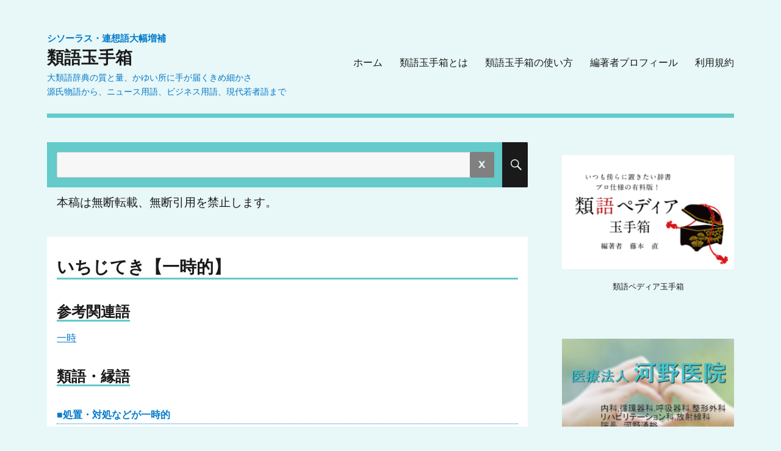

--- FILE ---
content_type: text/html; charset=UTF-8
request_url: https://thesaurus-tamatebako.jp/thesaurus/thesaurus/%E3%81%84%E3%81%A1%E3%81%98%E3%81%A6%E3%81%8D/
body_size: 12660
content:
<!DOCTYPE html>
<html dir="ltr" lang="ja" prefix="og: https://ogp.me/ns#" class="no-js">
<head>
	<meta charset="UTF-8">
	<meta name="viewport" content="width=device-width, initial-scale=1">
	<link rel="profile" href="http://gmpg.org/xfn/11">
		<script>(function(html){html.className = html.className.replace(/\bno-js\b/,'js')})(document.documentElement);</script>
<title>一時的 - いちじてき | 翻訳家やライター、ウェブ制作者などにオススメの無料日本語類語辞典サイト</title>
	<style>img:is([sizes="auto" i], [sizes^="auto," i]) { contain-intrinsic-size: 3000px 1500px }</style>
	
		<!-- All in One SEO 4.8.0 - aioseo.com -->
	<meta name="description" content="| 翻訳家やライター、ウェブ制作者などにオススメの無料日本語類語辞典サイト | 同義語 関連語 シソーラス 対義語" />
	<meta name="robots" content="max-image-preview:large" />
	<meta name="google-site-verification" content="GxxzCH4X4dEXsvvDipgwVpIi_dNLn18YNhsgNtO3UPY" />
	<link rel="canonical" href="https://thesaurus-tamatebako.jp/thesaurus/thesaurus/%e3%81%84%e3%81%a1%e3%81%98%e3%81%a6%e3%81%8d/" />
	<meta name="generator" content="All in One SEO (AIOSEO) 4.8.0" />
		<meta property="og:locale" content="ja_JP" />
		<meta property="og:site_name" content="類語玉手箱 | 大類語辞典の質と量、かゆい所に手が届くきめ細かさ" />
		<meta property="og:type" content="article" />
		<meta property="og:title" content="一時的 - いちじてき | 翻訳家やライター、ウェブ制作者などにオススメの無料日本語類語辞典サイト" />
		<meta property="og:description" content="| 翻訳家やライター、ウェブ制作者などにオススメの無料日本語類語辞典サイト | 同義語 関連語 シソーラス 対義語" />
		<meta property="og:url" content="https://thesaurus-tamatebako.jp/thesaurus/thesaurus/%e3%81%84%e3%81%a1%e3%81%98%e3%81%a6%e3%81%8d/" />
		<meta property="article:published_time" content="2017-03-21T13:38:06+00:00" />
		<meta property="article:modified_time" content="2017-03-21T13:38:06+00:00" />
		<meta name="twitter:card" content="summary" />
		<meta name="twitter:title" content="一時的 - いちじてき | 翻訳家やライター、ウェブ制作者などにオススメの無料日本語類語辞典サイト" />
		<meta name="twitter:description" content="| 翻訳家やライター、ウェブ制作者などにオススメの無料日本語類語辞典サイト | 同義語 関連語 シソーラス 対義語" />
		<script type="application/ld+json" class="aioseo-schema">
			{"@context":"https:\/\/schema.org","@graph":[{"@type":"BreadcrumbList","@id":"https:\/\/thesaurus-tamatebako.jp\/thesaurus\/thesaurus\/%e3%81%84%e3%81%a1%e3%81%98%e3%81%a6%e3%81%8d\/#breadcrumblist","itemListElement":[{"@type":"ListItem","@id":"https:\/\/thesaurus-tamatebako.jp\/#listItem","position":1,"name":"\u5bb6","item":"https:\/\/thesaurus-tamatebako.jp\/","nextItem":{"@type":"ListItem","@id":"https:\/\/thesaurus-tamatebako.jp\/thesaurus\/thesaurus\/%e3%81%84%e3%81%a1%e3%81%98%e3%81%a6%e3%81%8d\/#listItem","name":"\u3044\u3061\u3058\u3066\u304d"}},{"@type":"ListItem","@id":"https:\/\/thesaurus-tamatebako.jp\/thesaurus\/thesaurus\/%e3%81%84%e3%81%a1%e3%81%98%e3%81%a6%e3%81%8d\/#listItem","position":2,"name":"\u3044\u3061\u3058\u3066\u304d","previousItem":{"@type":"ListItem","@id":"https:\/\/thesaurus-tamatebako.jp\/#listItem","name":"\u5bb6"}}]},{"@type":"Organization","@id":"https:\/\/thesaurus-tamatebako.jp\/#organization","name":"\u985e\u8a9e\u7389\u624b\u7bb1","description":"\u5927\u985e\u8a9e\u8f9e\u5178\u306e\u8cea\u3068\u91cf\u3001\u304b\u3086\u3044\u6240\u306b\u624b\u304c\u5c4a\u304f\u304d\u3081\u7d30\u304b\u3055","url":"https:\/\/thesaurus-tamatebako.jp\/"},{"@type":"WebPage","@id":"https:\/\/thesaurus-tamatebako.jp\/thesaurus\/thesaurus\/%e3%81%84%e3%81%a1%e3%81%98%e3%81%a6%e3%81%8d\/#webpage","url":"https:\/\/thesaurus-tamatebako.jp\/thesaurus\/thesaurus\/%e3%81%84%e3%81%a1%e3%81%98%e3%81%a6%e3%81%8d\/","name":"\u4e00\u6642\u7684 - \u3044\u3061\u3058\u3066\u304d | \u7ffb\u8a33\u5bb6\u3084\u30e9\u30a4\u30bf\u30fc\u3001\u30a6\u30a7\u30d6\u5236\u4f5c\u8005\u306a\u3069\u306b\u30aa\u30b9\u30b9\u30e1\u306e\u7121\u6599\u65e5\u672c\u8a9e\u985e\u8a9e\u8f9e\u5178\u30b5\u30a4\u30c8","description":"| \u7ffb\u8a33\u5bb6\u3084\u30e9\u30a4\u30bf\u30fc\u3001\u30a6\u30a7\u30d6\u5236\u4f5c\u8005\u306a\u3069\u306b\u30aa\u30b9\u30b9\u30e1\u306e\u7121\u6599\u65e5\u672c\u8a9e\u985e\u8a9e\u8f9e\u5178\u30b5\u30a4\u30c8 | \u540c\u7fa9\u8a9e \u95a2\u9023\u8a9e \u30b7\u30bd\u30fc\u30e9\u30b9 \u5bfe\u7fa9\u8a9e","inLanguage":"ja","isPartOf":{"@id":"https:\/\/thesaurus-tamatebako.jp\/#website"},"breadcrumb":{"@id":"https:\/\/thesaurus-tamatebako.jp\/thesaurus\/thesaurus\/%e3%81%84%e3%81%a1%e3%81%98%e3%81%a6%e3%81%8d\/#breadcrumblist"},"datePublished":"2017-03-21T22:38:06+09:00","dateModified":"2017-03-21T22:38:06+09:00"},{"@type":"WebSite","@id":"https:\/\/thesaurus-tamatebako.jp\/#website","url":"https:\/\/thesaurus-tamatebako.jp\/","name":"\u985e\u8a9e\u7389\u624b\u7bb1","description":"\u5927\u985e\u8a9e\u8f9e\u5178\u306e\u8cea\u3068\u91cf\u3001\u304b\u3086\u3044\u6240\u306b\u624b\u304c\u5c4a\u304f\u304d\u3081\u7d30\u304b\u3055","inLanguage":"ja","publisher":{"@id":"https:\/\/thesaurus-tamatebako.jp\/#organization"}}]}
		</script>
		<!-- All in One SEO -->

<link rel='dns-prefetch' href='//www.googletagmanager.com' />
<link rel='dns-prefetch' href='//netdna.bootstrapcdn.com' />
<link rel="alternate" type="application/rss+xml" title="類語玉手箱 &raquo; フィード" href="https://thesaurus-tamatebako.jp/feed/" />
<link rel="alternate" type="application/rss+xml" title="類語玉手箱 &raquo; コメントフィード" href="https://thesaurus-tamatebako.jp/comments/feed/" />
		<!-- This site uses the Google Analytics by MonsterInsights plugin v9.10.1 - Using Analytics tracking - https://www.monsterinsights.com/ -->
		<!-- Note: MonsterInsights is not currently configured on this site. The site owner needs to authenticate with Google Analytics in the MonsterInsights settings panel. -->
					<!-- No tracking code set -->
				<!-- / Google Analytics by MonsterInsights -->
		<script>
window._wpemojiSettings = {"baseUrl":"https:\/\/s.w.org\/images\/core\/emoji\/15.0.3\/72x72\/","ext":".png","svgUrl":"https:\/\/s.w.org\/images\/core\/emoji\/15.0.3\/svg\/","svgExt":".svg","source":{"concatemoji":"https:\/\/thesaurus-tamatebako.jp\/wp\/wp-includes\/js\/wp-emoji-release.min.js?ver=6.7.4"}};
/*! This file is auto-generated */
!function(i,n){var o,s,e;function c(e){try{var t={supportTests:e,timestamp:(new Date).valueOf()};sessionStorage.setItem(o,JSON.stringify(t))}catch(e){}}function p(e,t,n){e.clearRect(0,0,e.canvas.width,e.canvas.height),e.fillText(t,0,0);var t=new Uint32Array(e.getImageData(0,0,e.canvas.width,e.canvas.height).data),r=(e.clearRect(0,0,e.canvas.width,e.canvas.height),e.fillText(n,0,0),new Uint32Array(e.getImageData(0,0,e.canvas.width,e.canvas.height).data));return t.every(function(e,t){return e===r[t]})}function u(e,t,n){switch(t){case"flag":return n(e,"\ud83c\udff3\ufe0f\u200d\u26a7\ufe0f","\ud83c\udff3\ufe0f\u200b\u26a7\ufe0f")?!1:!n(e,"\ud83c\uddfa\ud83c\uddf3","\ud83c\uddfa\u200b\ud83c\uddf3")&&!n(e,"\ud83c\udff4\udb40\udc67\udb40\udc62\udb40\udc65\udb40\udc6e\udb40\udc67\udb40\udc7f","\ud83c\udff4\u200b\udb40\udc67\u200b\udb40\udc62\u200b\udb40\udc65\u200b\udb40\udc6e\u200b\udb40\udc67\u200b\udb40\udc7f");case"emoji":return!n(e,"\ud83d\udc26\u200d\u2b1b","\ud83d\udc26\u200b\u2b1b")}return!1}function f(e,t,n){var r="undefined"!=typeof WorkerGlobalScope&&self instanceof WorkerGlobalScope?new OffscreenCanvas(300,150):i.createElement("canvas"),a=r.getContext("2d",{willReadFrequently:!0}),o=(a.textBaseline="top",a.font="600 32px Arial",{});return e.forEach(function(e){o[e]=t(a,e,n)}),o}function t(e){var t=i.createElement("script");t.src=e,t.defer=!0,i.head.appendChild(t)}"undefined"!=typeof Promise&&(o="wpEmojiSettingsSupports",s=["flag","emoji"],n.supports={everything:!0,everythingExceptFlag:!0},e=new Promise(function(e){i.addEventListener("DOMContentLoaded",e,{once:!0})}),new Promise(function(t){var n=function(){try{var e=JSON.parse(sessionStorage.getItem(o));if("object"==typeof e&&"number"==typeof e.timestamp&&(new Date).valueOf()<e.timestamp+604800&&"object"==typeof e.supportTests)return e.supportTests}catch(e){}return null}();if(!n){if("undefined"!=typeof Worker&&"undefined"!=typeof OffscreenCanvas&&"undefined"!=typeof URL&&URL.createObjectURL&&"undefined"!=typeof Blob)try{var e="postMessage("+f.toString()+"("+[JSON.stringify(s),u.toString(),p.toString()].join(",")+"));",r=new Blob([e],{type:"text/javascript"}),a=new Worker(URL.createObjectURL(r),{name:"wpTestEmojiSupports"});return void(a.onmessage=function(e){c(n=e.data),a.terminate(),t(n)})}catch(e){}c(n=f(s,u,p))}t(n)}).then(function(e){for(var t in e)n.supports[t]=e[t],n.supports.everything=n.supports.everything&&n.supports[t],"flag"!==t&&(n.supports.everythingExceptFlag=n.supports.everythingExceptFlag&&n.supports[t]);n.supports.everythingExceptFlag=n.supports.everythingExceptFlag&&!n.supports.flag,n.DOMReady=!1,n.readyCallback=function(){n.DOMReady=!0}}).then(function(){return e}).then(function(){var e;n.supports.everything||(n.readyCallback(),(e=n.source||{}).concatemoji?t(e.concatemoji):e.wpemoji&&e.twemoji&&(t(e.twemoji),t(e.wpemoji)))}))}((window,document),window._wpemojiSettings);
</script>
<style id='wp-emoji-styles-inline-css'>

	img.wp-smiley, img.emoji {
		display: inline !important;
		border: none !important;
		box-shadow: none !important;
		height: 1em !important;
		width: 1em !important;
		margin: 0 0.07em !important;
		vertical-align: -0.1em !important;
		background: none !important;
		padding: 0 !important;
	}
</style>
<link rel='stylesheet' id='wp-block-library-css' href='https://thesaurus-tamatebako.jp/wp/wp-includes/css/dist/block-library/style.min.css?ver=6.7.4' media='all' />
<style id='wp-block-library-theme-inline-css'>
.wp-block-audio :where(figcaption){color:#555;font-size:13px;text-align:center}.is-dark-theme .wp-block-audio :where(figcaption){color:#ffffffa6}.wp-block-audio{margin:0 0 1em}.wp-block-code{border:1px solid #ccc;border-radius:4px;font-family:Menlo,Consolas,monaco,monospace;padding:.8em 1em}.wp-block-embed :where(figcaption){color:#555;font-size:13px;text-align:center}.is-dark-theme .wp-block-embed :where(figcaption){color:#ffffffa6}.wp-block-embed{margin:0 0 1em}.blocks-gallery-caption{color:#555;font-size:13px;text-align:center}.is-dark-theme .blocks-gallery-caption{color:#ffffffa6}:root :where(.wp-block-image figcaption){color:#555;font-size:13px;text-align:center}.is-dark-theme :root :where(.wp-block-image figcaption){color:#ffffffa6}.wp-block-image{margin:0 0 1em}.wp-block-pullquote{border-bottom:4px solid;border-top:4px solid;color:currentColor;margin-bottom:1.75em}.wp-block-pullquote cite,.wp-block-pullquote footer,.wp-block-pullquote__citation{color:currentColor;font-size:.8125em;font-style:normal;text-transform:uppercase}.wp-block-quote{border-left:.25em solid;margin:0 0 1.75em;padding-left:1em}.wp-block-quote cite,.wp-block-quote footer{color:currentColor;font-size:.8125em;font-style:normal;position:relative}.wp-block-quote:where(.has-text-align-right){border-left:none;border-right:.25em solid;padding-left:0;padding-right:1em}.wp-block-quote:where(.has-text-align-center){border:none;padding-left:0}.wp-block-quote.is-large,.wp-block-quote.is-style-large,.wp-block-quote:where(.is-style-plain){border:none}.wp-block-search .wp-block-search__label{font-weight:700}.wp-block-search__button{border:1px solid #ccc;padding:.375em .625em}:where(.wp-block-group.has-background){padding:1.25em 2.375em}.wp-block-separator.has-css-opacity{opacity:.4}.wp-block-separator{border:none;border-bottom:2px solid;margin-left:auto;margin-right:auto}.wp-block-separator.has-alpha-channel-opacity{opacity:1}.wp-block-separator:not(.is-style-wide):not(.is-style-dots){width:100px}.wp-block-separator.has-background:not(.is-style-dots){border-bottom:none;height:1px}.wp-block-separator.has-background:not(.is-style-wide):not(.is-style-dots){height:2px}.wp-block-table{margin:0 0 1em}.wp-block-table td,.wp-block-table th{word-break:normal}.wp-block-table :where(figcaption){color:#555;font-size:13px;text-align:center}.is-dark-theme .wp-block-table :where(figcaption){color:#ffffffa6}.wp-block-video :where(figcaption){color:#555;font-size:13px;text-align:center}.is-dark-theme .wp-block-video :where(figcaption){color:#ffffffa6}.wp-block-video{margin:0 0 1em}:root :where(.wp-block-template-part.has-background){margin-bottom:0;margin-top:0;padding:1.25em 2.375em}
</style>
<style id='classic-theme-styles-inline-css'>
/*! This file is auto-generated */
.wp-block-button__link{color:#fff;background-color:#32373c;border-radius:9999px;box-shadow:none;text-decoration:none;padding:calc(.667em + 2px) calc(1.333em + 2px);font-size:1.125em}.wp-block-file__button{background:#32373c;color:#fff;text-decoration:none}
</style>
<style id='global-styles-inline-css'>
:root{--wp--preset--aspect-ratio--square: 1;--wp--preset--aspect-ratio--4-3: 4/3;--wp--preset--aspect-ratio--3-4: 3/4;--wp--preset--aspect-ratio--3-2: 3/2;--wp--preset--aspect-ratio--2-3: 2/3;--wp--preset--aspect-ratio--16-9: 16/9;--wp--preset--aspect-ratio--9-16: 9/16;--wp--preset--color--black: #000000;--wp--preset--color--cyan-bluish-gray: #abb8c3;--wp--preset--color--white: #fff;--wp--preset--color--pale-pink: #f78da7;--wp--preset--color--vivid-red: #cf2e2e;--wp--preset--color--luminous-vivid-orange: #ff6900;--wp--preset--color--luminous-vivid-amber: #fcb900;--wp--preset--color--light-green-cyan: #7bdcb5;--wp--preset--color--vivid-green-cyan: #00d084;--wp--preset--color--pale-cyan-blue: #8ed1fc;--wp--preset--color--vivid-cyan-blue: #0693e3;--wp--preset--color--vivid-purple: #9b51e0;--wp--preset--color--dark-gray: #1a1a1a;--wp--preset--color--medium-gray: #686868;--wp--preset--color--light-gray: #e5e5e5;--wp--preset--color--blue-gray: #4d545c;--wp--preset--color--bright-blue: #007acc;--wp--preset--color--light-blue: #9adffd;--wp--preset--color--dark-brown: #402b30;--wp--preset--color--medium-brown: #774e24;--wp--preset--color--dark-red: #640c1f;--wp--preset--color--bright-red: #ff675f;--wp--preset--color--yellow: #ffef8e;--wp--preset--gradient--vivid-cyan-blue-to-vivid-purple: linear-gradient(135deg,rgba(6,147,227,1) 0%,rgb(155,81,224) 100%);--wp--preset--gradient--light-green-cyan-to-vivid-green-cyan: linear-gradient(135deg,rgb(122,220,180) 0%,rgb(0,208,130) 100%);--wp--preset--gradient--luminous-vivid-amber-to-luminous-vivid-orange: linear-gradient(135deg,rgba(252,185,0,1) 0%,rgba(255,105,0,1) 100%);--wp--preset--gradient--luminous-vivid-orange-to-vivid-red: linear-gradient(135deg,rgba(255,105,0,1) 0%,rgb(207,46,46) 100%);--wp--preset--gradient--very-light-gray-to-cyan-bluish-gray: linear-gradient(135deg,rgb(238,238,238) 0%,rgb(169,184,195) 100%);--wp--preset--gradient--cool-to-warm-spectrum: linear-gradient(135deg,rgb(74,234,220) 0%,rgb(151,120,209) 20%,rgb(207,42,186) 40%,rgb(238,44,130) 60%,rgb(251,105,98) 80%,rgb(254,248,76) 100%);--wp--preset--gradient--blush-light-purple: linear-gradient(135deg,rgb(255,206,236) 0%,rgb(152,150,240) 100%);--wp--preset--gradient--blush-bordeaux: linear-gradient(135deg,rgb(254,205,165) 0%,rgb(254,45,45) 50%,rgb(107,0,62) 100%);--wp--preset--gradient--luminous-dusk: linear-gradient(135deg,rgb(255,203,112) 0%,rgb(199,81,192) 50%,rgb(65,88,208) 100%);--wp--preset--gradient--pale-ocean: linear-gradient(135deg,rgb(255,245,203) 0%,rgb(182,227,212) 50%,rgb(51,167,181) 100%);--wp--preset--gradient--electric-grass: linear-gradient(135deg,rgb(202,248,128) 0%,rgb(113,206,126) 100%);--wp--preset--gradient--midnight: linear-gradient(135deg,rgb(2,3,129) 0%,rgb(40,116,252) 100%);--wp--preset--font-size--small: 13px;--wp--preset--font-size--medium: 20px;--wp--preset--font-size--large: 36px;--wp--preset--font-size--x-large: 42px;--wp--preset--spacing--20: 0.44rem;--wp--preset--spacing--30: 0.67rem;--wp--preset--spacing--40: 1rem;--wp--preset--spacing--50: 1.5rem;--wp--preset--spacing--60: 2.25rem;--wp--preset--spacing--70: 3.38rem;--wp--preset--spacing--80: 5.06rem;--wp--preset--shadow--natural: 6px 6px 9px rgba(0, 0, 0, 0.2);--wp--preset--shadow--deep: 12px 12px 50px rgba(0, 0, 0, 0.4);--wp--preset--shadow--sharp: 6px 6px 0px rgba(0, 0, 0, 0.2);--wp--preset--shadow--outlined: 6px 6px 0px -3px rgba(255, 255, 255, 1), 6px 6px rgba(0, 0, 0, 1);--wp--preset--shadow--crisp: 6px 6px 0px rgba(0, 0, 0, 1);}:where(.is-layout-flex){gap: 0.5em;}:where(.is-layout-grid){gap: 0.5em;}body .is-layout-flex{display: flex;}.is-layout-flex{flex-wrap: wrap;align-items: center;}.is-layout-flex > :is(*, div){margin: 0;}body .is-layout-grid{display: grid;}.is-layout-grid > :is(*, div){margin: 0;}:where(.wp-block-columns.is-layout-flex){gap: 2em;}:where(.wp-block-columns.is-layout-grid){gap: 2em;}:where(.wp-block-post-template.is-layout-flex){gap: 1.25em;}:where(.wp-block-post-template.is-layout-grid){gap: 1.25em;}.has-black-color{color: var(--wp--preset--color--black) !important;}.has-cyan-bluish-gray-color{color: var(--wp--preset--color--cyan-bluish-gray) !important;}.has-white-color{color: var(--wp--preset--color--white) !important;}.has-pale-pink-color{color: var(--wp--preset--color--pale-pink) !important;}.has-vivid-red-color{color: var(--wp--preset--color--vivid-red) !important;}.has-luminous-vivid-orange-color{color: var(--wp--preset--color--luminous-vivid-orange) !important;}.has-luminous-vivid-amber-color{color: var(--wp--preset--color--luminous-vivid-amber) !important;}.has-light-green-cyan-color{color: var(--wp--preset--color--light-green-cyan) !important;}.has-vivid-green-cyan-color{color: var(--wp--preset--color--vivid-green-cyan) !important;}.has-pale-cyan-blue-color{color: var(--wp--preset--color--pale-cyan-blue) !important;}.has-vivid-cyan-blue-color{color: var(--wp--preset--color--vivid-cyan-blue) !important;}.has-vivid-purple-color{color: var(--wp--preset--color--vivid-purple) !important;}.has-black-background-color{background-color: var(--wp--preset--color--black) !important;}.has-cyan-bluish-gray-background-color{background-color: var(--wp--preset--color--cyan-bluish-gray) !important;}.has-white-background-color{background-color: var(--wp--preset--color--white) !important;}.has-pale-pink-background-color{background-color: var(--wp--preset--color--pale-pink) !important;}.has-vivid-red-background-color{background-color: var(--wp--preset--color--vivid-red) !important;}.has-luminous-vivid-orange-background-color{background-color: var(--wp--preset--color--luminous-vivid-orange) !important;}.has-luminous-vivid-amber-background-color{background-color: var(--wp--preset--color--luminous-vivid-amber) !important;}.has-light-green-cyan-background-color{background-color: var(--wp--preset--color--light-green-cyan) !important;}.has-vivid-green-cyan-background-color{background-color: var(--wp--preset--color--vivid-green-cyan) !important;}.has-pale-cyan-blue-background-color{background-color: var(--wp--preset--color--pale-cyan-blue) !important;}.has-vivid-cyan-blue-background-color{background-color: var(--wp--preset--color--vivid-cyan-blue) !important;}.has-vivid-purple-background-color{background-color: var(--wp--preset--color--vivid-purple) !important;}.has-black-border-color{border-color: var(--wp--preset--color--black) !important;}.has-cyan-bluish-gray-border-color{border-color: var(--wp--preset--color--cyan-bluish-gray) !important;}.has-white-border-color{border-color: var(--wp--preset--color--white) !important;}.has-pale-pink-border-color{border-color: var(--wp--preset--color--pale-pink) !important;}.has-vivid-red-border-color{border-color: var(--wp--preset--color--vivid-red) !important;}.has-luminous-vivid-orange-border-color{border-color: var(--wp--preset--color--luminous-vivid-orange) !important;}.has-luminous-vivid-amber-border-color{border-color: var(--wp--preset--color--luminous-vivid-amber) !important;}.has-light-green-cyan-border-color{border-color: var(--wp--preset--color--light-green-cyan) !important;}.has-vivid-green-cyan-border-color{border-color: var(--wp--preset--color--vivid-green-cyan) !important;}.has-pale-cyan-blue-border-color{border-color: var(--wp--preset--color--pale-cyan-blue) !important;}.has-vivid-cyan-blue-border-color{border-color: var(--wp--preset--color--vivid-cyan-blue) !important;}.has-vivid-purple-border-color{border-color: var(--wp--preset--color--vivid-purple) !important;}.has-vivid-cyan-blue-to-vivid-purple-gradient-background{background: var(--wp--preset--gradient--vivid-cyan-blue-to-vivid-purple) !important;}.has-light-green-cyan-to-vivid-green-cyan-gradient-background{background: var(--wp--preset--gradient--light-green-cyan-to-vivid-green-cyan) !important;}.has-luminous-vivid-amber-to-luminous-vivid-orange-gradient-background{background: var(--wp--preset--gradient--luminous-vivid-amber-to-luminous-vivid-orange) !important;}.has-luminous-vivid-orange-to-vivid-red-gradient-background{background: var(--wp--preset--gradient--luminous-vivid-orange-to-vivid-red) !important;}.has-very-light-gray-to-cyan-bluish-gray-gradient-background{background: var(--wp--preset--gradient--very-light-gray-to-cyan-bluish-gray) !important;}.has-cool-to-warm-spectrum-gradient-background{background: var(--wp--preset--gradient--cool-to-warm-spectrum) !important;}.has-blush-light-purple-gradient-background{background: var(--wp--preset--gradient--blush-light-purple) !important;}.has-blush-bordeaux-gradient-background{background: var(--wp--preset--gradient--blush-bordeaux) !important;}.has-luminous-dusk-gradient-background{background: var(--wp--preset--gradient--luminous-dusk) !important;}.has-pale-ocean-gradient-background{background: var(--wp--preset--gradient--pale-ocean) !important;}.has-electric-grass-gradient-background{background: var(--wp--preset--gradient--electric-grass) !important;}.has-midnight-gradient-background{background: var(--wp--preset--gradient--midnight) !important;}.has-small-font-size{font-size: var(--wp--preset--font-size--small) !important;}.has-medium-font-size{font-size: var(--wp--preset--font-size--medium) !important;}.has-large-font-size{font-size: var(--wp--preset--font-size--large) !important;}.has-x-large-font-size{font-size: var(--wp--preset--font-size--x-large) !important;}
:where(.wp-block-post-template.is-layout-flex){gap: 1.25em;}:where(.wp-block-post-template.is-layout-grid){gap: 1.25em;}
:where(.wp-block-columns.is-layout-flex){gap: 2em;}:where(.wp-block-columns.is-layout-grid){gap: 2em;}
:root :where(.wp-block-pullquote){font-size: 1.5em;line-height: 1.6;}
</style>
<link rel='stylesheet' id='contact-form-7-css' href='https://thesaurus-tamatebako.jp/wp/wp-content/plugins/contact-form-7/includes/css/styles.css?ver=6.0.5' media='all' />
<link rel='stylesheet' id='font-awesome-css' href='//netdna.bootstrapcdn.com/font-awesome/4.1.0/css/font-awesome.css' media='screen' />
<link rel='stylesheet' id='protect-link-css-css' href='https://thesaurus-tamatebako.jp/wp/wp-content/plugins/wp-copy-protect-with-color-design/css/protect_style.css?ver=6.7.4' media='all' />
<link rel='stylesheet' id='parent-style-css' href='https://thesaurus-tamatebako.jp/wp/wp-content/themes/twentysixteen/style.css?ver=6.7.4' media='all' />
<link rel='stylesheet' id='twentysixteen-fonts-css' href='https://thesaurus-tamatebako.jp/wp/wp-content/themes/twentysixteen/fonts/merriweather-plus-montserrat-plus-inconsolata.css?ver=20230328' media='all' />
<link rel='stylesheet' id='genericons-css' href='https://thesaurus-tamatebako.jp/wp/wp-content/themes/twentysixteen/genericons/genericons.css?ver=20201208' media='all' />
<link rel='stylesheet' id='twentysixteen-style-css' href='https://thesaurus-tamatebako.jp/wp/wp-content/themes/twentysixteen_child/style.css?ver=20240402' media='all' />
<style id='twentysixteen-style-inline-css'>

		/* Custom Page Background Color */
		.site {
			background-color: #e8f7f7;
		}

		mark,
		ins,
		button,
		button[disabled]:hover,
		button[disabled]:focus,
		input[type="button"],
		input[type="button"][disabled]:hover,
		input[type="button"][disabled]:focus,
		input[type="reset"],
		input[type="reset"][disabled]:hover,
		input[type="reset"][disabled]:focus,
		input[type="submit"],
		input[type="submit"][disabled]:hover,
		input[type="submit"][disabled]:focus,
		.menu-toggle.toggled-on,
		.menu-toggle.toggled-on:hover,
		.menu-toggle.toggled-on:focus,
		.pagination .prev,
		.pagination .next,
		.pagination .prev:hover,
		.pagination .prev:focus,
		.pagination .next:hover,
		.pagination .next:focus,
		.pagination .nav-links:before,
		.pagination .nav-links:after,
		.widget_calendar tbody a,
		.widget_calendar tbody a:hover,
		.widget_calendar tbody a:focus,
		.page-links a,
		.page-links a:hover,
		.page-links a:focus {
			color: #e8f7f7;
		}

		@media screen and (min-width: 56.875em) {
			.main-navigation ul ul li {
				background-color: #e8f7f7;
			}

			.main-navigation ul ul:after {
				border-top-color: #e8f7f7;
				border-bottom-color: #e8f7f7;
			}
		}
	

		/* Custom Secondary Text Color */

		/**
		 * IE8 and earlier will drop any block with CSS3 selectors.
		 * Do not combine these styles with the next block.
		 */
		body:not(.search-results) .entry-summary {
			color: #000000;
		}

		blockquote,
		.post-password-form label,
		a:hover,
		a:focus,
		a:active,
		.post-navigation .meta-nav,
		.image-navigation,
		.comment-navigation,
		.widget_recent_entries .post-date,
		.widget_rss .rss-date,
		.widget_rss cite,
		.site-description,
		.author-bio,
		.entry-footer,
		.entry-footer a,
		.sticky-post,
		.taxonomy-description,
		.entry-caption,
		.comment-metadata,
		.pingback .edit-link,
		.comment-metadata a,
		.pingback .comment-edit-link,
		.comment-form label,
		.comment-notes,
		.comment-awaiting-moderation,
		.logged-in-as,
		.form-allowed-tags,
		.site-info,
		.site-info a,
		.wp-caption .wp-caption-text,
		.gallery-caption,
		.widecolumn label,
		.widecolumn .mu_register label {
			color: #000000;
		}

		.widget_calendar tbody a:hover,
		.widget_calendar tbody a:focus {
			background-color: #000000;
		}
	
</style>
<link rel='stylesheet' id='twentysixteen-block-style-css' href='https://thesaurus-tamatebako.jp/wp/wp-content/themes/twentysixteen/css/blocks.css?ver=20240117' media='all' />
<!--[if lt IE 10]>
<link rel='stylesheet' id='twentysixteen-ie-css' href='https://thesaurus-tamatebako.jp/wp/wp-content/themes/twentysixteen/css/ie.css?ver=20170530' media='all' />
<![endif]-->
<!--[if lt IE 9]>
<link rel='stylesheet' id='twentysixteen-ie8-css' href='https://thesaurus-tamatebako.jp/wp/wp-content/themes/twentysixteen/css/ie8.css?ver=20170530' media='all' />
<![endif]-->
<!--[if lt IE 8]>
<link rel='stylesheet' id='twentysixteen-ie7-css' href='https://thesaurus-tamatebako.jp/wp/wp-content/themes/twentysixteen/css/ie7.css?ver=20170530' media='all' />
<![endif]-->
<script src="https://thesaurus-tamatebako.jp/wp/wp-includes/js/jquery/jquery.min.js?ver=3.7.1" id="jquery-core-js"></script>
<script src="https://thesaurus-tamatebako.jp/wp/wp-includes/js/jquery/jquery-migrate.min.js?ver=3.4.1" id="jquery-migrate-js"></script>
<!--[if lt IE 9]>
<script src="https://thesaurus-tamatebako.jp/wp/wp-content/themes/twentysixteen/js/html5.js?ver=3.7.3" id="twentysixteen-html5-js"></script>
<![endif]-->
<script id="twentysixteen-script-js-extra">
var screenReaderText = {"expand":"\u30b5\u30d6\u30e1\u30cb\u30e5\u30fc\u3092\u5c55\u958b","collapse":"\u30b5\u30d6\u30e1\u30cb\u30e5\u30fc\u3092\u9589\u3058\u308b"};
</script>
<script src="https://thesaurus-tamatebako.jp/wp/wp-content/themes/twentysixteen/js/functions.js?ver=20230629" id="twentysixteen-script-js" defer data-wp-strategy="defer"></script>

<!-- Site Kit によって追加された Google タグ（gtag.js）スニペット -->

<!-- Google アナリティクス スニペット (Site Kit が追加) -->
<script src="https://www.googletagmanager.com/gtag/js?id=GT-NS8G5KR" id="google_gtagjs-js" async></script>
<script id="google_gtagjs-js-after">
window.dataLayer = window.dataLayer || [];function gtag(){dataLayer.push(arguments);}
gtag("set","linker",{"domains":["thesaurus-tamatebako.jp"]});
gtag("js", new Date());
gtag("set", "developer_id.dZTNiMT", true);
gtag("config", "GT-NS8G5KR");
</script>

<!-- Site Kit によって追加された終了 Google タグ（gtag.js）スニペット -->
<link rel="https://api.w.org/" href="https://thesaurus-tamatebako.jp/wp-json/" /><link rel="EditURI" type="application/rsd+xml" title="RSD" href="https://thesaurus-tamatebako.jp/wp/xmlrpc.php?rsd" />
<meta name="generator" content="WordPress 6.7.4" />
<link rel='shortlink' href='https://thesaurus-tamatebako.jp/?p=14349' />
<link rel="alternate" title="oEmbed (JSON)" type="application/json+oembed" href="https://thesaurus-tamatebako.jp/wp-json/oembed/1.0/embed?url=https%3A%2F%2Fthesaurus-tamatebako.jp%2Fthesaurus%2Fthesaurus%2F%25e3%2581%2584%25e3%2581%25a1%25e3%2581%2598%25e3%2581%25a6%25e3%2581%258d%2F" />
<link rel="alternate" title="oEmbed (XML)" type="text/xml+oembed" href="https://thesaurus-tamatebako.jp/wp-json/oembed/1.0/embed?url=https%3A%2F%2Fthesaurus-tamatebako.jp%2Fthesaurus%2Fthesaurus%2F%25e3%2581%2584%25e3%2581%25a1%25e3%2581%2598%25e3%2581%25a6%25e3%2581%258d%2F&#038;format=xml" />
<meta name="generator" content="Site Kit by Google 1.148.0" />
<style>
.scroll-back-to-top-wrapper {
    position: fixed;
	opacity: 0;
	visibility: hidden;
	overflow: hidden;
	text-align: center;
	z-index: 99999999;
    background-color: #777777;
	color: #eeeeee;
	width: 50px;
	height: 48px;
	line-height: 48px;
	bottom: 30px;
	left: 30px;
	padding-top: 2px;
	border-top-left-radius: 10px;
	border-top-right-radius: 10px;
	border-bottom-right-radius: 10px;
	border-bottom-left-radius: 10px;
	-webkit-transition: all 0.5s ease-in-out;
	-moz-transition: all 0.5s ease-in-out;
	-ms-transition: all 0.5s ease-in-out;
	-o-transition: all 0.5s ease-in-out;
	transition: all 0.5s ease-in-out;
}
.scroll-back-to-top-wrapper:hover {
	background-color: #888888;
  color: #eeeeee;
}
.scroll-back-to-top-wrapper.show {
    visibility:visible;
    cursor:pointer;
	opacity: 1.0;
}
.scroll-back-to-top-wrapper i.fa {
	line-height: inherit;
}
.scroll-back-to-top-wrapper .fa-lg {
	vertical-align: 0;
}
</style>		
		<script type="text/javascript">
			jQuery(function($){
				$('.protect_contents-overlay').css('background-color', '#000000');
			});
		</script>

		
						<script type="text/javascript">
				jQuery(function($){
					$('img').attr('onmousedown', 'return false');
					$('img').attr('onselectstart','return false');
				    $(document).on('contextmenu',function(e){

							
								// ブラウザ全体を暗くする
								$('.protect_contents-overlay, .protect_alert').fadeIn();

								
								$('.protect_contents-overlay, .protect_alert').click(function(){	
									// ブラウザ全体を明るくする
									$('.protect_contents-overlay, .protect_alert').fadeOut();
								});
							

				        return false;
				    });
				});
				</script>

									<style>
					* {
					   -ms-user-select: none; /* IE 10+ */
					   -moz-user-select: -moz-none;
					   -khtml-user-select: none;
					   -webkit-user-select: none;
					   -webkit-touch-callout: none;
					   user-select: none;
					   }

					   input,textarea,select,option {
					   -ms-user-select: auto; /* IE 10+ */
					   -moz-user-select: auto;
					   -khtml-user-select: auto;
					   -webkit-user-select: auto;
					   user-select: auto;
				       }
					</style>
					
														
					
								
				
								
				
				
				
<!-- Site Kit が追加した Google AdSense メタタグ -->
<meta name="google-adsense-platform-account" content="ca-host-pub-2644536267352236">
<meta name="google-adsense-platform-domain" content="sitekit.withgoogle.com">
<!-- Site Kit が追加した End Google AdSense メタタグ -->
<style id="custom-background-css">
body.custom-background { background-color: #e8f7f7; }
</style>
	<link rel="icon" href="https://thesaurus-tamatebako.jp/wp/wp-content/uploads/cropped-rt_icon_20161211-32x32.png" sizes="32x32" />
<link rel="icon" href="https://thesaurus-tamatebako.jp/wp/wp-content/uploads/cropped-rt_icon_20161211-192x192.png" sizes="192x192" />
<link rel="apple-touch-icon" href="https://thesaurus-tamatebako.jp/wp/wp-content/uploads/cropped-rt_icon_20161211-180x180.png" />
<meta name="msapplication-TileImage" content="https://thesaurus-tamatebako.jp/wp/wp-content/uploads/cropped-rt_icon_20161211-270x270.png" />
		<style id="wp-custom-css">
			.hj_note {
    font-size: 1.2rem;
    font-weight: 500;
    margin: 0.5rem 1rem;
}

.contact-footer a, .contact-single a {
    color: black;
    /* font-size: 1.0rem;
    font-weight: 500; */
}

.contact-footer a:hover, .contact-single a:hover {
    color: #007acc;
    box-shadow: none;
}
		</style>
			<!--google adsense-->
	<!--<script data-ad-client="ca-pub-5337358565421379" async src="https://pagead2.googlesyndication.com/pagead/js/adsbygoogle.js"></script>-->
	<!--<script async src="https://pagead2.googlesyndication.com/pagead/js/adsbygoogle.js?client=ca-pub-5337358565421379"　crossorigin="anonymous"></script>-->
</head>

<body class="thesaurus-template-default single single-thesaurus postid-14349 custom-background wp-embed-responsive">
<div id="page" class="site">
	<div class="site-inner">
		<a class="skip-link screen-reader-text" href="#content">コンテンツへスキップ</a>

		<header id="masthead" class="site-header" role="banner">
			<div class="site-header-main">
				<div class="site-branding">
					





<span id="rt_site_subtitle">シソーラス・連想語大幅増補</span>






											<p class="site-title"><a href="https://thesaurus-tamatebako.jp/" rel="home">類語玉手箱</a></p>
										<p class="site-description">大類語辞典の質と量、かゆい所に手が届くきめ細かさ</p>
					<p class="site-description">源氏物語から、ニュース用語、ビジネス用語、現代若者語まで</p>
									</div><!-- .site-branding -->

									<button id="menu-toggle" class="menu-toggle">メニュー</button>

					<div id="site-header-menu" class="site-header-menu">
													<nav id="site-navigation" class="main-navigation" role="navigation" aria-label="メインメニュー">
								<div class="menu-headernavigationmenu-container"><ul id="menu-headernavigationmenu" class="primary-menu"><li id="menu-item-52" class="menu-item menu-item-type-post_type menu-item-object-page menu-item-home menu-item-52"><a href="https://thesaurus-tamatebako.jp/">ホーム</a></li>
<li id="menu-item-51" class="menu-item menu-item-type-post_type menu-item-object-page menu-item-51"><a href="https://thesaurus-tamatebako.jp/ruitama-introduction/">類語玉手箱とは</a></li>
<li id="menu-item-50" class="menu-item menu-item-type-post_type menu-item-object-page menu-item-50"><a href="https://thesaurus-tamatebako.jp/ruitama-distinctive-feature/">類語玉手箱の使い方</a></li>
<li id="menu-item-49" class="menu-item menu-item-type-post_type menu-item-object-page menu-item-49"><a href="https://thesaurus-tamatebako.jp/ruitama-author-editor/">編著者プロフィール</a></li>
<li id="menu-item-2617619" class="menu-item menu-item-type-post_type menu-item-object-page menu-item-2617619"><a href="https://thesaurus-tamatebako.jp/userpolicy/">利用規約</a></li>
</ul></div>							</nav><!-- .main-navigation -->
						
											</div><!-- .site-header-menu -->
							</div><!-- .site-header-main -->












		</header><!-- .site-header -->

		<div id="content" class="site-content">

<div id="primary" class="content-area">
	<main id="main" class="site-main" role="main">


<!--<div class="rt_ad_title"><span>広告</span></div>-->



<form role="search" method="get" class="search-form" action="https://thesaurus-tamatebako.jp/" name="frm">
	<label>
		<span class="screen-reader-text">検索:</span>


<input id="yyy" type="search" class="search-field" placeholder="" value="" name="s" />

<input id="xxx" type="button" value="X" onclick="document.frm.s.value=''" />


	</label>
	<button type="submit" class="search-submit"><span class="screen-reader-text">検索</span></button>
</form>

<div class="hj_note">本稿は無断転載、無断引用を禁止します。</div>

<article id="post-14349" class="post-14349 thesaurus type-thesaurus status-publish hentry">









<div class="rt_data_group">


<section class="rt_content_single_heading">
<h1 class="rt_content_single_heading">
いちじてき【一時的】</h1>
</section>

<section class="rt_content_single_related">
<h2 class="rt_content_single_related"><span>参考関連語</span></h2>
<p><a href="/thesaurus/いちじ">一時</a></p>
</section>

<section class="rt_content_single_synonyms">
<h2 class="rt_content_single_synonyms"><span>類語・縁語</span></h2>
<p><dl><dt>処置・対処などが一時的</dt><dd>その場限りの/その時限りの/仮の/臨時の/仮設の/間に合わせの/応急的な/短期的な/暫定的な/試験的な/時限的な/経過（措置）/さしあたり/とりあえず/その場しのぎの/一時しのぎの/“切り張り”による～/抜本的でない/“休眠”（設備）/「（そんなのは）“気休め”（に過ぎない）」/「とりあえず（～で行こう）」</dd><dt>流行・思いなどが一時的</dt><dd>はかない/かりそめの/その時だけの/一過性の/一時性の/過渡的な（現象）/あだ花の/ハシカのような/（打ち上げ）花火的な/ポップ（カルチャー）/単発的な/“つなぎ”の（女）/腰掛け（仕事）/限定的な/短い間の/“バブル”（景気）/“一瞬”の（生命）/泡のような/“むなしい”/仮の（人生）/（梅雨の）中休み/ぬか喜びの～</dd></dl></p>
</section>


<div class="contact-single"><!--<a href="http://www.thesaurus-tamatebako.jp/contact-us/">お問い合わせ</a></div>-->
<p>(c) Copyright 2016-2023 Naoshi Fujimoto. All rights reserved.</p>


</div>






	<footer class="entry-footer">
					</footer><!-- .entry-footer -->
</article><!-- #post-## -->

<!--<div class="rt_ad_title"><span>広告</span></div>-->


	</main><!-- .site-main -->

	
</div><!-- .content-area -->


	<aside id="secondary" class="sidebar widget-area">
		<section id="widget_sp_image-10" class="widget widget_sp_image"><a href="https://thesaurus-tamatebako.jp/premium/" target="_blank" class="widget_sp_image-image-link"><img width="300" height="200" class="attachment-medium aligncenter" style="max-width: 100%;" srcset="https://thesaurus-tamatebako.jp/wp/wp-content/uploads/ruigo_bn-300x200.png 300w, https://thesaurus-tamatebako.jp/wp/wp-content/uploads/ruigo_bn.png 600w" sizes="(max-width: 300px) 85vw, 300px" src="https://thesaurus-tamatebako.jp/wp/wp-content/uploads/ruigo_bn-300x200.png" /></a><div class="widget_sp_image-description" ><p><center>類語ペディア玉手箱</center></p>
</div></section><section id="widget_sp_image-8" class="widget widget_sp_image"><a href="http://www.kono-kizuna.jp/" target="_blank" class="widget_sp_image-image-link"><img width="300" height="200" class="attachment-medium aligncenter" style="max-width: 100%;" srcset="https://thesaurus-tamatebako.jp/wp/wp-content/uploads/kono-clinic-300x200.jpg 300w, https://thesaurus-tamatebako.jp/wp/wp-content/uploads/kono-clinic.jpg 600w" sizes="(max-width: 300px) 85vw, 300px" src="https://thesaurus-tamatebako.jp/wp/wp-content/uploads/kono-clinic-300x200.jpg" /></a><div class="widget_sp_image-description" ><p><center>医療法人　河野医院</center></p>
</div></section><section id="widget_sp_image-9" class="widget widget_sp_image"><a href="http://www.abucreation.com/facilities/caffee846/" target="_blank" class="widget_sp_image-image-link"><img width="300" height="100" class="attachment-medium aligncenter" style="max-width: 100%;" srcset="https://thesaurus-tamatebako.jp/wp/wp-content/uploads/abucho-300x100.jpg 300w, https://thesaurus-tamatebako.jp/wp/wp-content/uploads/abucho.jpg 600w" sizes="(max-width: 300px) 85vw, 300px" src="https://thesaurus-tamatebako.jp/wp/wp-content/uploads/abucho-300x100.jpg" /></a><div class="widget_sp_image-description" ><p><center>道の駅阿武町（ダイニングカフェ846）</center></p>
</div></section>	</aside><!-- .sidebar .widget-area -->

		</div><!-- .site-content -->

		<footer id="colophon" class="site-footer" role="contentinfo">
							<nav class="main-navigation" role="navigation" aria-label="フッターメインメニュー">
					<div class="menu-headernavigationmenu-container"><ul id="menu-headernavigationmenu-1" class="primary-menu"><li class="menu-item menu-item-type-post_type menu-item-object-page menu-item-home menu-item-52"><a href="https://thesaurus-tamatebako.jp/">ホーム</a></li>
<li class="menu-item menu-item-type-post_type menu-item-object-page menu-item-51"><a href="https://thesaurus-tamatebako.jp/ruitama-introduction/">類語玉手箱とは</a></li>
<li class="menu-item menu-item-type-post_type menu-item-object-page menu-item-50"><a href="https://thesaurus-tamatebako.jp/ruitama-distinctive-feature/">類語玉手箱の使い方</a></li>
<li class="menu-item menu-item-type-post_type menu-item-object-page menu-item-49"><a href="https://thesaurus-tamatebako.jp/ruitama-author-editor/">編著者プロフィール</a></li>
<li class="menu-item menu-item-type-post_type menu-item-object-page menu-item-2617619"><a href="https://thesaurus-tamatebako.jp/userpolicy/">利用規約</a></li>
</ul></div>				</nav><!-- .main-navigation -->
			
			
			<div class="site-info">









<div class="contact-footer"><!--<a href="http://www.thesaurus-tamatebako.jp/contact-us/">お問い合わせ</a>--></div>
(c) Copyright 2016-2023 Naoshi Fujimoto. All rights reserved.





			</div><!-- .site-info -->
		</footer><!-- .site-footer -->
	</div><!-- .site-inner -->
</div><!-- .site -->

<div class="scroll-back-to-top-wrapper">
	<span class="scroll-back-to-top-inner">
					<i class="fa fa-2x fa-arrow-circle-up"></i>
			</span>
</div><div class="protect_contents-overlay"></div><div class="protect_alert"><span class="protect_alert_word" style="color:black;">テキストのコピーはできません。</span></div><script src="https://thesaurus-tamatebako.jp/wp/wp-includes/js/dist/hooks.min.js?ver=4d63a3d491d11ffd8ac6" id="wp-hooks-js"></script>
<script src="https://thesaurus-tamatebako.jp/wp/wp-includes/js/dist/i18n.min.js?ver=5e580eb46a90c2b997e6" id="wp-i18n-js"></script>
<script id="wp-i18n-js-after">
wp.i18n.setLocaleData( { 'text direction\u0004ltr': [ 'ltr' ] } );
</script>
<script src="https://thesaurus-tamatebako.jp/wp/wp-content/plugins/contact-form-7/includes/swv/js/index.js?ver=6.0.5" id="swv-js"></script>
<script id="contact-form-7-js-translations">
( function( domain, translations ) {
	var localeData = translations.locale_data[ domain ] || translations.locale_data.messages;
	localeData[""].domain = domain;
	wp.i18n.setLocaleData( localeData, domain );
} )( "contact-form-7", {"translation-revision-date":"2025-02-18 07:36:32+0000","generator":"GlotPress\/4.0.1","domain":"messages","locale_data":{"messages":{"":{"domain":"messages","plural-forms":"nplurals=1; plural=0;","lang":"ja_JP"},"This contact form is placed in the wrong place.":["\u3053\u306e\u30b3\u30f3\u30bf\u30af\u30c8\u30d5\u30a9\u30fc\u30e0\u306f\u9593\u9055\u3063\u305f\u4f4d\u7f6e\u306b\u7f6e\u304b\u308c\u3066\u3044\u307e\u3059\u3002"],"Error:":["\u30a8\u30e9\u30fc:"]}},"comment":{"reference":"includes\/js\/index.js"}} );
</script>
<script id="contact-form-7-js-before">
var wpcf7 = {
    "api": {
        "root": "https:\/\/thesaurus-tamatebako.jp\/wp-json\/",
        "namespace": "contact-form-7\/v1"
    }
};
</script>
<script src="https://thesaurus-tamatebako.jp/wp/wp-content/plugins/contact-form-7/includes/js/index.js?ver=6.0.5" id="contact-form-7-js"></script>
<script id="scroll-back-to-top-js-extra">
var scrollBackToTop = {"scrollDuration":"500","fadeDuration":"0.5"};
</script>
<script src="https://thesaurus-tamatebako.jp/wp/wp-content/plugins/scroll-back-to-top/assets/js/scroll-back-to-top.js" id="scroll-back-to-top-js"></script>
</body>
</html>


--- FILE ---
content_type: text/css
request_url: https://thesaurus-tamatebako.jp/wp/wp-content/themes/twentysixteen_child/style.css?ver=20240402
body_size: 1687
content:
/*
 Theme Name:   Twenty Sixteen Child
 Template:    twentysixteen
*/



/* ******************************************************************************** */
/* 全般 **************************************** */
/* フォントを変更（ゴシック体） */
body {
    font-family: "游ゴシック", YuGothic, "メイリオ", Meiryo, "ヒラギノ角ゴ ProN W3", "Hiragino Kaku Gothic ProN", "ＭＳ Ｐゴシック", sans-serif;
}



/* タイトル部分 **************************************** */
/* タイトル部分の余白を調整 */
header#masthead {
    padding-top: 0;
    padding-bottom: 0.5rem;
}

/* タイトル部分に下線を表示 */
.site-header-main {
    border-bottom: 7px solid #64caca;
}

/* サブタイトル */
span#rt_site_subtitle {
    font-weight: bold;
    font-size: .95rem;
    color: #007acc;
}

/* タイトル */
p.site-title {
}

/* キャッチフレーズ */
p.site-description {
    font-family: "Times New Roman", "游明朝", YuMincho, "ヒラギノ明朝 ProN W3", "Hiragino Mincho ProN", "ＭＳ Ｐ明朝", "MS PMincho", serif, sans-serif;
    font-size: .9rem;
    color: #007acc;
}

/* ヘッダー部分の余白を調整 */
div.site-header-main {
    margin-bottom: 2rem;
}


/* コンテンツエリア部分 **************************************** */
/* 背景を白地に */
.entry-content {
    background-color: white;
    padding: 1rem;
}

/* 検索窓を目立つように */
form.search-form {
    background-color: #64caca;
    padding: 1rem;
}


/* サイドバー部分 **************************************** */
/* 広告の枠線を削除 */
section.widget {
    border: none;
}

/* 広告の説明の行間を調整 */
.widget_sp_image-description {
    line-height: 1rem;
}


/* ******************************************************************************** */
/* フロントページ **************************************** */
/* 検索説明表示を調整 */
p#rt_page_front_search_before {
    padding: 0 1rem;
}



/* ******************************************************************************** */
/* その他ページ **************************************** */
/* タイトル部分を装飾 */
body.page h1.entry-title {
    border-left: 10px solid #64caca;
    border-bottom: 3px solid #64caca;
    padding: .25rem 0 .25rem .75rem;
}

/* 「辞典の特色」ページ */
article#post-32 ol {
    margin-left: 1.5rem !important;
}

article#post-32 li {
    margin-top: 1rem;
}



/* ******************************************************************************** */
/* 類語データ表示 **************************************** */
/* 類語データ間を調整 */
body.search article {
    margin-bottom: 0;
}

/* 背景を白地に */
div.rt_data_group {
    background-color: white;
    padding: 1rem;
    margin: 2rem 0 0 0;
}

/* 見出しを調整 */
h1.rt_content_single_heading {
	font-size: 28px;
	font-size: 1.75rem;
	line-height: 1.25;
	margin-top: 1rem;
	margin-bottom: 2rem;
	font-weight: 900;
}

/* 見出し、「類語・縁語」、「参考関連語」に下線を表示 */
h1.rt_content_single_heading, h2.rt_content_single_synonyms > span, h2.rt_content_single_related > span {
    border-bottom: 3px solid #64caca;
}

/* 「参考関連語」の語句に下線を表示 */
section.rt_content_single_related p {
    margin-top: 0.5em;
}

section.rt_content_single_related a {
    text-decoration: underline;
}

/* 「類語・縁語」の表示を装飾 */
dt:before {
    content: "■";
    color: #007acc;
}

dt {
    color: #007acc !important;
}

dt {
    border-bottom: 1px dotted #007acc;
    margin-bottom: .5rem
}


/* シソーラス表示 **************************************** */
/* マージンを調整 */
article.thesaurus {
    margin-bottom: 0;
}



/* ******************************************************************************** */
/* ここから　メニューの調整 */
ul#menu-headernavigationmenu li {
    margin-top: 2rem;
}

@media screen and (max-width: 918px) {
span#rt_site_subtitle {
    display: none;
}

p.site-description {
    display: none;
}

ul#menu-headernavigationmenu li {
    margin-top: 0;
}
}
/* ここまで　メニューの調整 */


/* ここから　コンテンツエリア等の調整 */
.entry-content {
    float: none !important;
    width: auto !important;
    margin-right: auto;
    margin-left: auto;
}

body:not(.home).page .entry-content {
    padding: 1rem;
}

.entry-header {
    margin-left: auto;
    margin-right: auto;
}

aside#secondary {
    padding-left: 0;
    padding-right: 0;
}
/* ここまで　コンテンツエリア等の調整 */


/* ******************************************************************************** */
/* AdSense広告 */
section.rt_ad {
    padding: 1rem;
    margin-bottom: 3rem;
}

ins.adsbygoogle {
    background-color: #e8f7f7;
}

/* 「広告」の表示を調整 */
div.rt_ad_title {
    font-weight: bold;
    text-align: center;
    margin-top: 2em;
    margin-bottom: 1em;
}


/* ******************************************************************************** */
input#yyy {
    position: relative;
}

input#xxx {
    position: absolute;
    right: 55px;
    background-color: gray;
}
